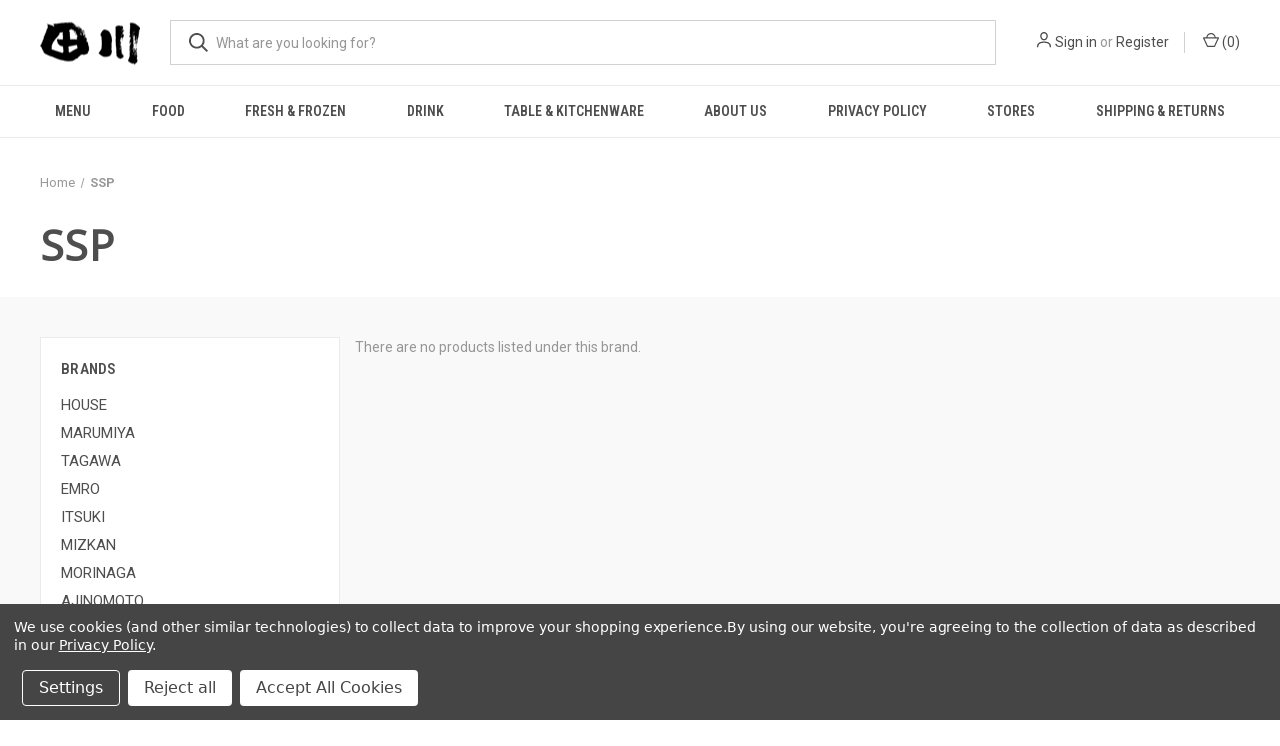

--- FILE ---
content_type: application/javascript; charset=UTF-8
request_url: https://cdn11.bigcommerce.com/s-e50b1uqfeo/stencil/b46411f0-fc15-013c-fb6b-76ea1e156bba/dist/theme-bundle.chunk.634.js
body_size: 4022
content:
(self.webpackChunkRoots=self.webpackChunkRoots||[]).push([[634],{61634:function(t,e,o){"use strict";o.r(e),o.d(e,{default:function(){return u}});var n=o(72557),r=o(50469),i=o(54587),a=o(28426),c=o(99706),s=o(55825);function l(t,e){return l=Object.setPrototypeOf?Object.setPrototypeOf.bind():function(t,e){return t.__proto__=e,t},l(t,e)}var u=function(t){var e,o;function r(e){var o;return(o=t.call(this,e)||this).validationDictionary=(0,c.M)(e),o}o=t,(e=r).prototype=Object.create(o.prototype),e.prototype.constructor=e,l(e,o);var u=r.prototype;return u.onReady=function(){(0,i.Z)(this.context),s("#facetedSearch").length>0?this.initFacetedSearch():(this.onSortBySubmit=this.onSortBySubmit.bind(this),n.PT.on("sortBy-submitted",this.onSortBySubmit))},u.initFacetedSearch=function(){var t=this.validationDictionary,e=t.price_min_evaluation,o=t.price_max_evaluation,n=t.price_min_not_entered,r=t.price_max_not_entered,i=t.price_invalid_value,c=s("#product-listing-container"),l=s("#faceted-search-container"),u={template:{productListing:"brand/product-listing",sidebar:"brand/sidebar"},config:{shop_by_brand:!0,brand:{products:{limit:this.context.brandProductsPerPage}}},showMore:"brand/show-more"};this.facetedSearch=new a.Z(u,(function(t){c.html(t.productListing),l.html(t.sidebar),s("body").triggerHandler("compareReset"),s("html, body").animate({scrollTop:0},100)}),{validationErrorMessages:{onMinPriceError:e,onMaxPriceError:o,minPriceNotEntered:n,maxPriceNotEntered:r,onInvalidPrice:i}})},r}(r.Z)},50469:function(t,e,o){"use strict";o.d(e,{Z:function(){return s}});var n=o(49230),r=o(55282),i=o(8575),a=o(55825);function c(t,e){return c=Object.setPrototypeOf?Object.setPrototypeOf.bind():function(t,e){return t.__proto__=e,t},c(t,e)}var s=function(t){var e,o;function n(e){var o;return o=t.call(this,e)||this,window.addEventListener("beforeunload",(function(){"sort"===document.activeElement.id&&window.localStorage.setItem("sortByStatus","selected")})),o}o=t,(e=n).prototype=Object.create(o.prototype),e.prototype.constructor=e,c(e,o);var s=n.prototype;return s.arrangeFocusOnSortBy=function(){var t=a('[data-sort-by="product"] #sort');window.localStorage.getItem("sortByStatus")&&(t.focus(),window.localStorage.removeItem("sortByStatus"))},s.onSortBySubmit=function(t,e){var o=i.parse(window.location.href,!0),n=a(e).serialize().split("=");o.query[n[0]]=n[1],delete o.query.page,t.preventDefault(),window.location=i.format({pathname:o.pathname,search:r.Z.buildQueryString(o.query)})},n}(n.Z)},28426:function(t,e,o){"use strict";var n=o(64721),r=o.n(n),i=o(93386),a=o.n(i),c=o(82569),s=o.n(c),l=o(22205),u=o.n(l),h=o(72557),f=o(8575),p=o(55282),d=o(44505),g=o(28350),m=o(67313),v=o(40097),S=o(55825),b={accordionToggleSelector:"#facetedSearch .accordion-navigation, #facetedSearch .facetedSearch-toggle",blockerSelector:"#facetedSearch .blocker",clearFacetSelector:"#facetedSearch .facetedSearch-clearLink",componentSelector:"#facetedSearch-navList",facetNavListSelector:"#facetedSearch .navList",priceRangeErrorSelector:"#facet-range-form .form-inlineMessage",priceRangeFieldsetSelector:"#facet-range-form .form-fieldset",priceRangeFormSelector:"#facet-range-form",priceRangeMaxPriceSelector:"#facet-range-form [name=max_price]",priceRangeMinPriceSelector:"#facet-range-form [name=min_price]",showMoreToggleSelector:"#facetedSearch .accordion-content .toggleLink",facetedSearchFilterItems:"#facetedSearch-filterItems .form-input",modal:(0,d.ZP)("#modal")[0],modalOpen:!1},F=function(){function t(t,e,o){var n=this;this.requestOptions=t,this.callback=e,this.options=u()({},b,o),this.collapsedFacets=[],this.collapsedFacetItems=[],(0,g.ZP)(),this.initPriceValidator(),S(this.options.facetNavListSelector).each((function(t,e){n.collapseFacetItems(S(e))})),S(this.options.accordionToggleSelector).each((function(t,e){var o=S(e).data("collapsibleInstance");o.isCollapsed&&n.collapsedFacets.push(o.targetId)})),setTimeout((function(){S(n.options.componentSelector).is(":hidden")&&n.collapseAllFacets()})),this.onStateChange=this.onStateChange.bind(this),this.onToggleClick=this.onToggleClick.bind(this),this.onAccordionToggle=this.onAccordionToggle.bind(this),this.onClearFacet=this.onClearFacet.bind(this),this.onFacetClick=this.onFacetClick.bind(this),this.onRangeSubmit=this.onRangeSubmit.bind(this),this.onSortBySubmit=this.onSortBySubmit.bind(this),this.filterFacetItems=this.filterFacetItems.bind(this),this.bindEvents()}var e=t.prototype;return e.refreshView=function(t){t&&this.callback(t),(0,g.ZP)(),this.initPriceValidator(),this.restoreCollapsedFacets(),this.restoreCollapsedFacetItems(),this.bindEvents()},e.updateView=function(){var t=this;S(this.options.blockerSelector).show(),h.hi.getPage(p.Z.getUrl(),this.requestOptions,(function(e,o){if(S(t.options.blockerSelector).hide(),e)throw new Error(e);t.refreshView(o)}))},e.expandFacetItems=function(t){var e=t.attr("id");this.collapsedFacetItems=s()(this.collapsedFacetItems,e)},e.collapseFacetItems=function(t){var e=t.attr("id"),o=t.data("hasMoreResults");this.collapsedFacetItems=o?a()(this.collapsedFacetItems,[e]):s()(this.collapsedFacetItems,e)},e.toggleFacetItems=function(t){var e=t.attr("id");return r()(this.collapsedFacetItems,e)?(this.getMoreFacetResults(t),!0):(this.collapseFacetItems(t),!1)},e.getMoreFacetResults=function(t){var e=this,o=t.data("facet"),n=p.Z.getUrl();return this.requestOptions.showMore&&h.hi.getPage(n,{template:this.requestOptions.showMore,params:{list_all:o}},(function(t,o){if(t)throw new Error(t);e.options.modal.open(),e.options.modalOpen=!0,e.options.modal.updateContent(o)})),this.collapseFacetItems(t),!1},e.filterFacetItems=function(t){var e=S(".navList-item"),o=S(t.currentTarget).val().toLowerCase();e.each((function(t,e){-1!==S(e).text().toLowerCase().indexOf(o)?S(e).show():S(e).hide()}))},e.expandFacet=function(t){t.data("collapsibleInstance").open()},e.collapseFacet=function(t){t.data("collapsibleInstance").close()},e.collapseAllFacets=function(){var t=this;S(this.options.accordionToggleSelector).each((function(e,o){var n=S(o);t.collapseFacet(n)}))},e.expandAllFacets=function(){var t=this;S(this.options.accordionToggleSelector).each((function(e,o){var n=S(o);t.expandFacet(n)}))},e.initPriceValidator=function(){if(0!==S(this.options.priceRangeFormSelector).length){var t=(0,v.Z)(),e={errorSelector:this.options.priceRangeErrorSelector,fieldsetSelector:this.options.priceRangeFieldsetSelector,formSelector:this.options.priceRangeFormSelector,maxPriceSelector:this.options.priceRangeMaxPriceSelector,minPriceSelector:this.options.priceRangeMinPriceSelector};m.kI.setMinMaxPriceValidation(t,e,this.options.validationErrorMessages),this.priceRangeValidator=t}},e.restoreCollapsedFacetItems=function(){var t=this;S(this.options.facetNavListSelector).each((function(e,o){var n=S(o),i=n.attr("id");r()(t.collapsedFacetItems,i)?t.collapseFacetItems(n):t.expandFacetItems(n)}))},e.restoreCollapsedFacets=function(){var t=this;S(this.options.accordionToggleSelector).each((function(e,o){var n=S(o),i=n.data("collapsibleInstance").targetId;r()(t.collapsedFacets,i)?t.collapseFacet(n):t.expandFacet(n)}))},e.bindEvents=function(){this.unbindEvents(),S(window).on("statechange",this.onStateChange),S(window).on("popstate",this.onPopState),S(document).on("click",this.options.showMoreToggleSelector,this.onToggleClick),S(document).on("toggle.collapsible",this.options.accordionToggleSelector,this.onAccordionToggle),S(document).on("keyup",this.options.facetedSearchFilterItems,this.filterFacetItems),S(this.options.clearFacetSelector).on("click",this.onClearFacet),h.PT.on("facetedSearch-facet-clicked",this.onFacetClick),h.PT.on("facetedSearch-range-submitted",this.onRangeSubmit),h.PT.on("sortBy-submitted",this.onSortBySubmit)},e.unbindEvents=function(){S(window).off("statechange",this.onStateChange),S(window).off("popstate",this.onPopState),S(document).off("click",this.options.showMoreToggleSelector,this.onToggleClick),S(document).off("toggle.collapsible",this.options.accordionToggleSelector,this.onAccordionToggle),S(document).off("keyup",this.options.facetedSearchFilterItems,this.filterFacetItems),S(this.options.clearFacetSelector).off("click",this.onClearFacet),h.PT.off("facetedSearch-facet-clicked",this.onFacetClick),h.PT.off("facetedSearch-range-submitted",this.onRangeSubmit),h.PT.off("sortBy-submitted",this.onSortBySubmit)},e.onClearFacet=function(t){var e=S(t.currentTarget).attr("href");t.preventDefault(),t.stopPropagation(),p.Z.goToUrl(e)},e.onToggleClick=function(t){var e=S(t.currentTarget),o=S(e.attr("href"));t.preventDefault(),this.toggleFacetItems(o)},e.onFacetClick=function(t,e){var o=S(e),n=o.attr("href");t.preventDefault(),o.toggleClass("is-selected"),p.Z.goToUrl(n),this.options.modalOpen&&this.options.modal.close()},e.onSortBySubmit=function(t,e){var o=f.parse(window.location.href,!0),n=S(e).serialize().split("=");o.query[n[0]]=n[1],delete o.query.page;var r={};Object.assign(r,o.query),t.preventDefault(),p.Z.goToUrl(f.format({pathname:o.pathname,search:p.Z.buildQueryString(r)}))},e.onRangeSubmit=function(t,e){if(t.preventDefault(),this.priceRangeValidator.areAll(v.Z.constants.VALID)){var o=f.parse(window.location.href,!0),n=decodeURI(S(e).serialize()).split("&");for(var r in n=p.Z.parseQueryParams(n))n.hasOwnProperty(r)&&(o.query[r]=n[r]);var i={};Object.assign(i,o.query),p.Z.goToUrl(f.format({pathname:o.pathname,search:p.Z.buildQueryString(i)}))}},e.onStateChange=function(){this.updateView()},e.onAccordionToggle=function(t){var e=S(t.currentTarget).data("collapsibleInstance"),o=e.targetId;e.isCollapsed?this.collapsedFacets=a()(this.collapsedFacets,[o]):this.collapsedFacets=s()(this.collapsedFacets,o)},e.onPopState=function(){var t=window.location.href;if(!new URLSearchParams(t).has("page")){var e=S(".pagination-link").attr("href").replace(/page=[0-9]+/i,"page=1");window.history.replaceState({},document.title,e)}S(window).trigger("statechange")},t}();e.Z=F},99706:function(t,e,o){"use strict";o.d(e,{M:function(){return i}});var n="translations",r=function(t){return!!Object.keys(t[n]).length},i=function(t){var e=function(){for(var t=0;t<arguments.length;t++){var e=JSON.parse(t<0||arguments.length<=t?void 0:arguments[t]);if(r(e))return e}}(t.validationDictionaryJSON,t.validationFallbackDictionaryJSON,t.validationDefaultDictionaryJSON),o=Object.values(e[n]);return Object.keys(e[n]).map((function(t){return t.split(".").pop()})).reduce((function(t,e,n){return t[e]=o[n],t}),{})}},54587:function(t,e,o){"use strict";o.d(e,{Z:function(){return a}});var n=o(44505),r=o(55825);function i(t,e,o){0!==t.length?(e.is("visible")||e.addClass("show"),e.attr("href",o.compare+"/"+t.join("/")),e.find("span.countPill").html(t.length)):e.removeClass("show")}function a(t){var e=t.noCompareMessage,o=t.urls,a=[],c=r("a[data-compare-nav]");r("body").on("compareReset",(function(){var t=r("body").find('input[name="products[]"]:checked');i(a=t.length?t.map((function(t,e){return e.value})).get():[],c,o)})),r("body").triggerHandler("compareReset"),r("body").on("click","[data-compare-id]",(function(t){var e,n=t.currentTarget.value,c=r("a[data-compare-nav]");t.currentTarget.checked?(e=n,a.push(e)):function(t,e){var o=t.indexOf(e);o>-1&&t.splice(o,1)}(a,n),i(a,c,o)})),r("body").on("click","a[data-compare-nav]",(function(){if(r("body").find('input[name="products[]"]:checked').length<=1)return(0,n.ol)(e),!1}))}},88668:function(t,e,o){var n=o(1469);t.exports=function(){if(!arguments.length)return[];var t=arguments[0];return n(t)?t:[t]}},62705:function(t,e,o){var n=o(55639).Symbol;t.exports=n},47443:function(t,e,o){var n=o(42118);t.exports=function(t,e){return!(null==t||!t.length)&&n(t,e,0)>-1}},1196:function(t){t.exports=function(t,e,o){for(var n=-1,r=null==t?0:t.length;++n<r;)if(o(e,t[n]))return!0;return!1}},29932:function(t){t.exports=function(t,e){for(var o=-1,n=null==t?0:t.length,r=Array(n);++o<n;)r[o]=e(t[o],o,t);return r}},62488:function(t){t.exports=function(t,e){for(var o=-1,n=e.length,r=t.length;++o<n;)t[r+o]=e[o];return t}},20731:function(t,e,o){var n=o(88668),r=o(47443),i=o(1196),a=o(29932),c=o(7518),s=o(74757);t.exports=function(t,e,o,l){var u=-1,h=r,f=!0,p=t.length,d=[],g=e.length;if(!p)return d;o&&(e=a(e,c(o))),l?(h=i,f=!1):e.length>=200&&(h=s,f=!1,e=new n(e));t:for(;++u<p;){var m=t[u],v=null==o?m:o(m);if(m=l||0!==m?m:0,f&&v==v){for(var S=g;S--;)if(e[S]===v)continue t;d.push(m)}else h(e,v,l)||d.push(m)}return d}},21078:function(t,e,o){var n=o(62488),r=o(37285);t.exports=function t(e,o,i,a,c){var s=-1,l=e.length;for(i||(i=r),c||(c=[]);++s<l;){var u=e[s];o>0&&i(u)?o>1?t(u,o-1,i,a,c):n(c,u):a||(c[c.length]=u)}return c}},7518:function(t){t.exports=function(t){return function(e){return t(e)}}},45652:function(t,e,o){var n=o(88668),r=o(47443),i=o(1196),a=o(74757),c=o(23593),s=o(21814);t.exports=function(t,e,o){var l=-1,u=r,h=t.length,f=!0,p=[],d=p;if(o)f=!1,u=i;else if(h>=200){var g=e?null:c(t);if(g)return s(g);f=!1,u=a,d=new n}else d=e?[]:p;t:for(;++l<h;){var m=t[l],v=e?e(m):m;if(m=o||0!==m?m:0,f&&v==v){for(var S=d.length;S--;)if(d[S]===v)continue t;e&&d.push(v),p.push(m)}else u(d,v,o)||(d!==p&&d.push(v),p.push(m))}return p}},74757:function(t,e,o){var n=o(42118);t.exports=function(t,e){return!(null==t||!t.length)&&n(t,e,0)>-1}},23593:function(t){t.exports=function(){}},37285:function(t,e,o){var n=o(62705),r=o(35694),i=o(1469),a=n?n.isConcatSpreadable:void 0;t.exports=function(t){return i(t)||r(t)||!!(a&&t&&t[a])}},21814:function(t){t.exports=function(){return[]}},29246:function(t,e,o){var n=o(98612),r=o(37005);t.exports=function(t){return r(t)&&n(t)}},93386:function(t,e,o){var n=o(21078),r=o(5976),i=o(45652),a=o(29246),c=r((function(t){return i(n(t,1,a,!0))}));t.exports=c},82569:function(t,e,o){var n=o(20731),r=o(5976),i=o(29246),a=r((function(t,e){return i(t)?n(t,e):[]}));t.exports=a}}]);
//# sourceMappingURL=theme-bundle.chunk.634.js.map